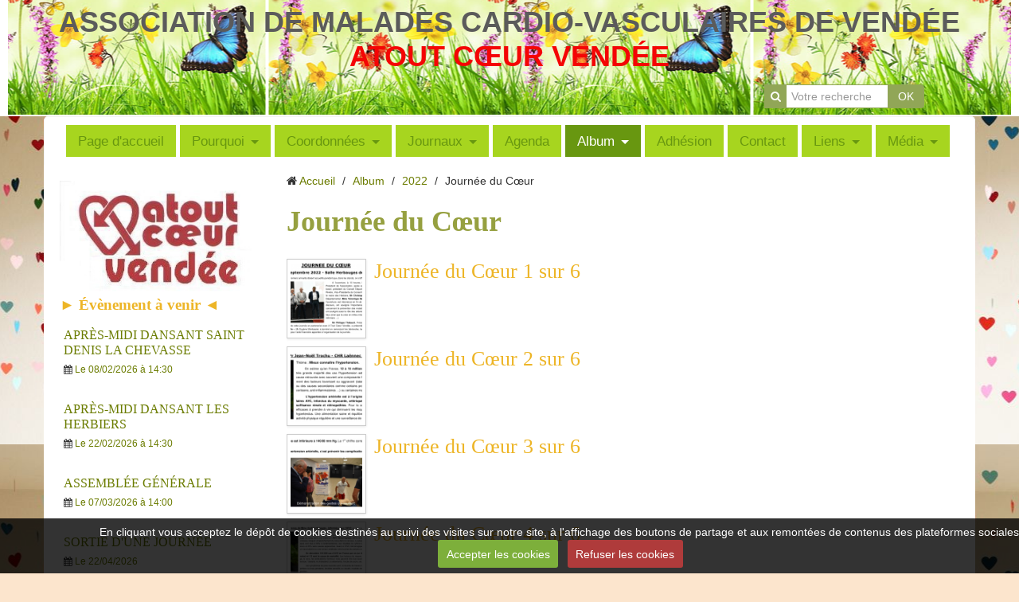

--- FILE ---
content_type: text/html; charset=UTF-8
request_url: https://www.atoutcoeurvendee.com/album-photos/cat-2022/reportages/
body_size: 45106
content:
    
    
    

    




<!DOCTYPE html>
<html lang="fr">
<head>
<title>Journée du Cœur</title>

<!-- modular_bootstrap / secret_garden -->
<meta http-equiv="content-type" content="text/html; charset=utf-8">
  <link rel="image_src" href="https://www.atoutcoeurvendee.com/medias/album/journee-du-coeur-4-sur-6.png"/>
  <meta property="og:image" content="https://www.atoutcoeurvendee.com/medias/album/journee-du-coeur-4-sur-6.png" />
  <meta name="description" content="" />
  <link rel="canonical" href="https://www.atoutcoeurvendee.com/album-photos/cat-2022/reportages/">



<meta name="generator" content="e-monsite (e-monsite.com)">



<meta name="viewport" content="width=device-width, initial-scale=1.0, maximum-scale=1.0, user-scalable=no">
<!--[if IE]>
<meta http-equiv="X-UA-Compatible" content="IE=edge">
<![endif]-->

<link rel="icon" href="https://www.atoutcoeurvendee.com/medias/site/favicon/logo-atourcoeur-vendee-favicon.png">

<link rel="apple-touch-icon" sizes="114x114" href="https://www.atoutcoeurvendee.com/medias/site/mobilefavicon/logo-atourcoeur-vendee.jpg?fx=c_114_114" />
<link rel="apple-touch-icon" sizes="72x72" href="https://www.atoutcoeurvendee.com/medias/site/mobilefavicon/logo-atourcoeur-vendee.jpg?fx=c_72_72" />
<link rel="apple-touch-icon" href="https://www.atoutcoeurvendee.com/medias/site/mobilefavicon/logo-atourcoeur-vendee.jpg?fx=c_57_57" />
<link rel="apple-touch-icon-precomposed" href="https://www.atoutcoeurvendee.com/medias/site/mobilefavicon/logo-atourcoeur-vendee.jpg?fx=c_57_57" />

<link href="https://fonts.googleapis.com/css?family=Rubik%20Glitch:300,400,700&amp;display=swap" rel="stylesheet">





<link href="//www.atoutcoeurvendee.com/themes/combined.css?v=6_1543914156_566" rel="stylesheet">
<!--[if IE 7]>
<link href="//www.atoutcoeurvendee.com/medias/static/themes/bootstrap/css/font-awesome-ie7.min.css" rel="stylesheet">
<![endif]-->
<script src="//www.atoutcoeurvendee.com/themes/combined.js?v=6_1543914156_566"></script>
<!-- Le HTML5 shim, for IE6-8 support of HTML5 elements -->
<!--[if lt IE 9]>
<script src="//www.atoutcoeurvendee.com/medias/static/themes/bootstrap/js/html5shiv.js"></script>
<![endif]-->

    <script src="//www.atoutcoeurvendee.com/medias/static/jqueryCuttr/jquery.cookie.js"></script>
    <script src="//www.atoutcoeurvendee.com/medias/static/jqueryCuttr/jquery.cookiecuttr.js"></script>
    <script>
    $(document).ready(function(){
        $.cookieCuttr({
            cookieNotificationLocationBottom : true,
            cookieDeclineButton : true,
            cookieResetButton : false,
            cookieAcceptButtonText :'Accepter\u0020les\u0020cookies',
            cookieDeclineButtonText :'Refuser\u0020les\u0020cookies',
            cookieResetButtonText : 'R\u00E9initialiser\u0020les\u0020cookies',
            cookieAnalyticsMessage : 'En\u0020cliquant\u0020vous\u0020acceptez\u0020le\u0020d\u00E9p\u00F4t\u0020de\u0020cookies\u0020destin\u00E9s\u0020au\u0020suivi\u0020des\u0020visites\u0020sur\u0020notre\u0020site,\u0020\u00E0\u0020l\u0027affichage\u0020des\u0020boutons\u0020de\u0020partage\u0020et\u0020aux\u0020remont\u00E9es\u0020de\u0020contenus\u0020des\u0020plateformes\u0020sociales.',
            cookieWhatAreLinkText : ''      
        });
    });
    </script>

<script async src="https://www.googletagmanager.com/gtag/js?id=G-4VN4372P6E"></script>
<script>
    window.dataLayer = window.dataLayer || [];
    function gtag(){dataLayer.push(arguments);}
    
    gtag('consent', 'default', {
        'ad_storage': 'denied',
        'analytics_storage': 'denied'
    });
    
    gtag('js', new Date());
    gtag('config', 'G-4VN4372P6E');
</script>

</head>
<body id="album-photos_run_cat-2022_reportages" class="default">
    
        
        
        <header id="header" class="clearfix">
                                
                            
                        <div class="site-infos in-header text-center">
                                    <p class="site-title">
                        <a href="https://www.atoutcoeurvendee.com/">ASSOCIATION DE MALADES CARDIO-VASCULAIRES DE VENDÉE</a>
                    </p>
                                                    <p class="site-subtitle">ATOUT                    CŒUR                    VENDÉE</p>
                            </div>
                            
                        <div class="hidden-phone in-header pull-right" id="quicksearch">
                <form method="get" action="https://www.atoutcoeurvendee.com/search/site/" class="form-search">
    <div class="input-prepend input-append">
        <span class="add-on"><i class="icon icon-search"></i></span>
        <button type="submit" class="btn">OK</button>
        <div>
        <input type="text" placeholder="Votre recherche" value="" class="input-block-level" name="q">
        </div>
    </div>
</form>            </div>
                        
                        
            </header>
        
        <nav class="navbar container fixed">
                    <div class="navbar-inner">
                <a class="btn-navbar" data-toggle="collapse" data-target=".nav-collapse">
                    <i class="icon icon-reorder icon-2x"></i>
                </a> 
                
                                
                                
                                
                <div class="nav-collapse collapse">
                   <ul class="nav nav-list">
         <li class="nav-item-1">
         <a class="nav-link " href="https://www.atoutcoeurvendee.com/" >Page d'accueil</a>
               </li>
            <li class="nav-item-2 dropdown">
         <a class="nav-link  dropdown-toggle" href="https://www.atoutcoeurvendee.com/pages/pourquoi/" >Pourquoi</a>
                  <ul class="dropdown-menu">
                           <li>
                  <a href="https://www.atoutcoeurvendee.com/pages/pourquoi/raisons/">Raisons</a>
                              </li>
                           <li>
                  <a href="https://www.atoutcoeurvendee.com/pages/pourquoi/permanence/">Permanence</a>
                              </li>
                        </ul>
               </li>
            <li class="nav-item-3 dropdown">
         <a class="nav-link  dropdown-toggle" href="https://www.atoutcoeurvendee.com/pages/coordonnees/" >Coordonnées</a>
                  <ul class="dropdown-menu">
                           <li>
                  <a href="https://www.atoutcoeurvendee.com/pages/coordonnees/renseignements/">Renseignements</a>
                              </li>
                           <li>
                  <a href="https://www.atoutcoeurvendee.com/pages/coordonnees/organigramme/">Organigramme</a>
                              </li>
                        </ul>
               </li>
            <li class="nav-item-4 dropdown">
         <a class="nav-link  dropdown-toggle" href="https://www.atoutcoeurvendee.com/pages/journaux/" >Journaux</a>
                  <ul class="dropdown-menu">
                           <li>
                  <a href="https://www.atoutcoeurvendee.com/pages/journaux/de-2026/">2026</a>
                              </li>
                           <li>
                  <a href="https://www.atoutcoeurvendee.com/pages/journaux/cat-2025/">2025</a>
                              </li>
                           <li>
                  <a href="https://www.atoutcoeurvendee.com/pages/journaux/cat-2024/">2024</a>
                              </li>
                           <li>
                  <a href="https://www.atoutcoeurvendee.com/pages/journaux/cat-2023/">2023</a>
                              </li>
                           <li>
                  <a href="https://www.atoutcoeurvendee.com/pages/journaux/cat-2022/">2022</a>
                              </li>
                           <li>
                  <a href="https://www.atoutcoeurvendee.com/pages/journaux/cat-2021/">2021</a>
                              </li>
                           <li>
                  <a href="https://www.atoutcoeurvendee.com/pages/journaux/cat-2020/">2020</a>
                              </li>
                           <li>
                  <a href="https://www.atoutcoeurvendee.com/pages/journaux/cat-2019/">2019</a>
                              </li>
                           <li>
                  <a href="https://www.atoutcoeurvendee.com/pages/journaux/cat-2018/">2018</a>
                              </li>
                           <li>
                  <a href="https://www.atoutcoeurvendee.com/pages/journaux/cat-2017/">2017</a>
                              </li>
                        </ul>
               </li>
            <li class="nav-item-5">
         <a class="nav-link " href="https://www.atoutcoeurvendee.com/agenda/" >Agenda</a>
               </li>
            <li class="nav-item-6 dropdown active">
         <a class="nav-link  dropdown-toggle" href="https://www.atoutcoeurvendee.com/album-photos/" >Album</a>
                  <ul class="dropdown-menu">
                           <li class="dropdown-submenu">
                  <a href="https://www.atoutcoeurvendee.com/album-photos/2026/">2026</a>
                                    <ul class="dropdown-menu">
                                             <li>
                           <a href="https://www.atoutcoeurvendee.com/album-photos/2026/janvier/">Janvier</a>
                        </li>
                                       </ul>
                              </li>
                           <li class="dropdown-submenu">
                  <a href="https://www.atoutcoeurvendee.com/album-photos/cat-2025/">2025</a>
                                    <ul class="dropdown-menu">
                                             <li>
                           <a href="https://www.atoutcoeurvendee.com/album-photos/cat-2025/septembre/">Septembre</a>
                        </li>
                                             <li>
                           <a href="https://www.atoutcoeurvendee.com/album-photos/cat-2025/journee-du-coeur/">Journée du Coeur</a>
                        </li>
                                             <li>
                           <a href="https://www.atoutcoeurvendee.com/album-photos/cat-2025/mai/">Mai</a>
                        </li>
                                             <li>
                           <a href="https://www.atoutcoeurvendee.com/album-photos/cat-2025/janvier/">Janvier</a>
                        </li>
                                       </ul>
                              </li>
                           <li class="dropdown-submenu">
                  <a href="https://www.atoutcoeurvendee.com/album-photos/cat-2024/">2024</a>
                                    <ul class="dropdown-menu">
                                             <li>
                           <a href="https://www.atoutcoeurvendee.com/album-photos/cat-2024/septembre/">Septembre</a>
                        </li>
                                             <li>
                           <a href="https://www.atoutcoeurvendee.com/album-photos/cat-2024/avril/">Avril</a>
                        </li>
                                             <li>
                           <a href="https://www.atoutcoeurvendee.com/album-photos/cat-2024/janvier/">Janvier</a>
                        </li>
                                       </ul>
                              </li>
                           <li class="dropdown-submenu">
                  <a href="https://www.atoutcoeurvendee.com/album-photos/cat-2023/">2023</a>
                                    <ul class="dropdown-menu">
                                             <li>
                           <a href="https://www.atoutcoeurvendee.com/album-photos/cat-2023/journee-du-coeur/">Journée du Coeur</a>
                        </li>
                                             <li>
                           <a href="https://www.atoutcoeurvendee.com/album-photos/cat-2023/septembre/">Septembre</a>
                        </li>
                                             <li>
                           <a href="https://www.atoutcoeurvendee.com/album-photos/cat-2023/avril/">Avril</a>
                        </li>
                                             <li>
                           <a href="https://www.atoutcoeurvendee.com/album-photos/cat-2023/janvier/">Janvier</a>
                        </li>
                                       </ul>
                              </li>
                           <li class="dropdown-submenu active">
                  <a href="https://www.atoutcoeurvendee.com/album-photos/cat-2022/">2022</a>
                                    <ul class="dropdown-menu">
                                             <li class="active">
                           <a href="https://www.atoutcoeurvendee.com/album-photos/cat-2022/reportages/">Journée du Cœur</a>
                        </li>
                                             <li>
                           <a href="https://www.atoutcoeurvendee.com/album-photos/cat-2022/septembre/">Septembre</a>
                        </li>
                                             <li>
                           <a href="https://www.atoutcoeurvendee.com/album-photos/cat-2022/avril/">Avril</a>
                        </li>
                                             <li>
                           <a href="https://www.atoutcoeurvendee.com/album-photos/cat-2022/janvier/">Janvier</a>
                        </li>
                                       </ul>
                              </li>
                           <li class="dropdown-submenu">
                  <a href="https://www.atoutcoeurvendee.com/album-photos/cat-2021/">2021</a>
                                    <ul class="dropdown-menu">
                                             <li>
                           <a href="https://www.atoutcoeurvendee.com/album-photos/cat-2021/septembre/">Septembre</a>
                        </li>
                                             <li>
                           <a href="https://www.atoutcoeurvendee.com/album-photos/cat-2021/mai/">Mai</a>
                        </li>
                                             <li>
                           <a href="https://www.atoutcoeurvendee.com/album-photos/cat-2021/janvier/">Janvier</a>
                        </li>
                                       </ul>
                              </li>
                           <li class="dropdown-submenu">
                  <a href="https://www.atoutcoeurvendee.com/album-photos/cat-2020/">2020</a>
                                    <ul class="dropdown-menu">
                                             <li>
                           <a href="https://www.atoutcoeurvendee.com/album-photos/cat-2020/septembre-2020/">Septembre 2020</a>
                        </li>
                                             <li>
                           <a href="https://www.atoutcoeurvendee.com/album-photos/cat-2020/avril-2020/">Avril 2020</a>
                        </li>
                                       </ul>
                              </li>
                           <li class="dropdown-submenu">
                  <a href="https://www.atoutcoeurvendee.com/album-photos/cat-2019/">2019</a>
                                    <ul class="dropdown-menu">
                                             <li>
                           <a href="https://www.atoutcoeurvendee.com/album-photos/cat-2019/compte-rendu-jdc/">Compte Rendu JDC</a>
                        </li>
                                             <li>
                           <a href="https://www.atoutcoeurvendee.com/album-photos/cat-2019/decembre-2019/">Décembre 2019</a>
                        </li>
                                             <li>
                           <a href="https://www.atoutcoeurvendee.com/album-photos/cat-2019/reseaux-sociaux/">Réseaux Sociaux</a>
                        </li>
                                             <li>
                           <a href="https://www.atoutcoeurvendee.com/album-photos/cat-2019/octobre-2019/">Octobre 2019</a>
                        </li>
                                             <li>
                           <a href="https://www.atoutcoeurvendee.com/album-photos/cat-2019/juillet-2019/">Juillet 2019</a>
                        </li>
                                             <li>
                           <a href="https://www.atoutcoeurvendee.com/album-photos/cat-2019/journee-du-coeur/">Journée du Coeur</a>
                        </li>
                                             <li>
                           <a href="https://www.atoutcoeurvendee.com/album-photos/cat-2019/avril-2019/">Avril 2019</a>
                        </li>
                                             <li>
                           <a href="https://www.atoutcoeurvendee.com/album-photos/cat-2019/janvier-2019/">Janvier 2019</a>
                        </li>
                                       </ul>
                              </li>
                           <li class="dropdown-submenu">
                  <a href="https://www.atoutcoeurvendee.com/album-photos/cat-2018/">2018</a>
                                    <ul class="dropdown-menu">
                                             <li>
                           <a href="https://www.atoutcoeurvendee.com/album-photos/cat-2018/octobre-2018/">Octobre 2018</a>
                        </li>
                                             <li>
                           <a href="https://www.atoutcoeurvendee.com/album-photos/cat-2018/juillet-2018-1/">Juillet 2018</a>
                        </li>
                                             <li>
                           <a href="https://www.atoutcoeurvendee.com/album-photos/cat-2018/avril-2018/">Avril 2018</a>
                        </li>
                                             <li>
                           <a href="https://www.atoutcoeurvendee.com/album-photos/cat-2018/janvier-2018/">Janvier 2018</a>
                        </li>
                                             <li>
                           <a href="https://www.atoutcoeurvendee.com/album-photos/cat-2018/journee-du-c-ur/">Journée du Cœur</a>
                        </li>
                                       </ul>
                              </li>
                           <li class="dropdown-submenu">
                  <a href="https://www.atoutcoeurvendee.com/album-photos/cat-2017/">2017</a>
                                    <ul class="dropdown-menu">
                                             <li>
                           <a href="https://www.atoutcoeurvendee.com/album-photos/cat-2017/septembre-2017/">Septembre 2017</a>
                        </li>
                                             <li>
                           <a href="https://www.atoutcoeurvendee.com/album-photos/cat-2017/juillet-2017/">Juillet 2017</a>
                        </li>
                                             <li>
                           <a href="https://www.atoutcoeurvendee.com/album-photos/cat-2017/avril-3-17/">Avril 2017</a>
                        </li>
                                             <li>
                           <a href="https://www.atoutcoeurvendee.com/album-photos/cat-2017/janvier-2017/">Janvier 2017</a>
                        </li>
                                       </ul>
                              </li>
                        </ul>
               </li>
            <li class="nav-item-7">
         <a class="nav-link " href="https://www.atoutcoeurvendee.com/pages/adhesion/" >Adhésion</a>
               </li>
            <li class="nav-item-8">
         <a class="nav-link " href="https://www.atoutcoeurvendee.com/contact" >Contact</a>
               </li>
            <li class="nav-item-9 dropdown">
         <a class="nav-link  dropdown-toggle" href="https://www.atoutcoeurvendee.com/liens/" >Liens</a>
                  <ul class="dropdown-menu">
                           <li class="dropdown-submenu">
                  <a href="https://www.atoutcoeurvendee.com/liens/partenaires/">Partenaires</a>
                                    <ul class="dropdown-menu">
                                             <li>
                           <a href="https://www.atoutcoeurvendee.com/liens/partenaires/alliance-du-coeur.html">Alliance du Coeur</a>
                        </li>
                                             <li>
                           <a href="https://www.atoutcoeurvendee.com/liens/partenaires/conseil-general-de-vendee.html">Conseil Général de Vendée</a>
                        </li>
                                             <li>
                           <a href="https://www.atoutcoeurvendee.com/liens/partenaires/harmonie-mutuelle.html">Harmonie Mutuelle</a>
                        </li>
                                             <li>
                           <a href="https://www.atoutcoeurvendee.com/liens/partenaires/la-mutuelle-generale.html">La Mutuelle Générale</a>
                        </li>
                                       </ul>
                              </li>
                           <li class="dropdown-submenu">
                  <a href="https://www.atoutcoeurvendee.com/liens/autres-liens/">Autres Liens</a>
                                    <ul class="dropdown-menu">
                                             <li>
                           <a href="https://www.atoutcoeurvendee.com/liens/autres-liens/afd-85-49.html">AFD 85 - 49</a>
                        </li>
                                             <li>
                           <a href="https://www.atoutcoeurvendee.com/liens/autres-liens/sedb-vendee.html">Sedb Vendée</a>
                        </li>
                                       </ul>
                              </li>
                        </ul>
               </li>
            <li class="nav-item-10 dropdown">
         <a class="nav-link  dropdown-toggle" href="https://www.atoutcoeurvendee.com/pages/media/" >Média</a>
                  <ul class="dropdown-menu">
                           <li class="dropdown-submenu">
                  <a href="https://www.atoutcoeurvendee.com/pages/media/2026/">2026</a>
                                    <ul class="dropdown-menu">
                                             <li>
                           <a href="https://www.atoutcoeurvendee.com/pages/media/2026/presse/">Presse</a>
                        </li>
                                       </ul>
                              </li>
                           <li class="dropdown-submenu">
                  <a href="https://www.atoutcoeurvendee.com/pages/media/cat-2025/">2025</a>
                                    <ul class="dropdown-menu">
                                             <li>
                           <a href="https://www.atoutcoeurvendee.com/pages/media/cat-2025/presse/">Presse</a>
                        </li>
                                             <li>
                           <a href="https://www.atoutcoeurvendee.com/pages/media/cat-2025/autre/">Autre</a>
                        </li>
                                       </ul>
                              </li>
                           <li class="dropdown-submenu">
                  <a href="https://www.atoutcoeurvendee.com/pages/media/cat-2024/">2024</a>
                                    <ul class="dropdown-menu">
                                             <li>
                           <a href="https://www.atoutcoeurvendee.com/pages/media/cat-2024/presse/">Presse</a>
                        </li>
                                       </ul>
                              </li>
                           <li class="dropdown-submenu">
                  <a href="https://www.atoutcoeurvendee.com/pages/media/cat-2023/">2023</a>
                                    <ul class="dropdown-menu">
                                             <li>
                           <a href="https://www.atoutcoeurvendee.com/pages/media/cat-2023/presse/">Presse</a>
                        </li>
                                       </ul>
                              </li>
                           <li class="dropdown-submenu">
                  <a href="https://www.atoutcoeurvendee.com/pages/media/cat-2021/">2022</a>
                                    <ul class="dropdown-menu">
                                             <li>
                           <a href="https://www.atoutcoeurvendee.com/pages/media/cat-2021/presse/">Presse</a>
                        </li>
                                             <li>
                           <a href="https://www.atoutcoeurvendee.com/pages/media/cat-2021/video/">Vidéo</a>
                        </li>
                                       </ul>
                              </li>
                           <li class="dropdown-submenu">
                  <a href="https://www.atoutcoeurvendee.com/pages/media/cat-2021-1/">2021</a>
                                    <ul class="dropdown-menu">
                                             <li>
                           <a href="https://www.atoutcoeurvendee.com/pages/media/cat-2021-1/presse/">Presse</a>
                        </li>
                                       </ul>
                              </li>
                           <li class="dropdown-submenu">
                  <a href="https://www.atoutcoeurvendee.com/pages/media/cat-2020/">2020</a>
                                    <ul class="dropdown-menu">
                                             <li>
                           <a href="https://www.atoutcoeurvendee.com/pages/media/cat-2020/presse/">Presse</a>
                        </li>
                                       </ul>
                              </li>
                           <li class="dropdown-submenu">
                  <a href="https://www.atoutcoeurvendee.com/pages/media/cat-2019/">2019</a>
                                    <ul class="dropdown-menu">
                                             <li>
                           <a href="https://www.atoutcoeurvendee.com/pages/media/cat-2019/presse/">Presse</a>
                        </li>
                                       </ul>
                              </li>
                           <li class="dropdown-submenu">
                  <a href="https://www.atoutcoeurvendee.com/pages/media/2018/">2018</a>
                                    <ul class="dropdown-menu">
                                             <li>
                           <a href="https://www.atoutcoeurvendee.com/pages/media/2018/presse/">Presse</a>
                        </li>
                                       </ul>
                              </li>
                           <li class="dropdown-submenu">
                  <a href="https://www.atoutcoeurvendee.com/pages/media/2017/">2017</a>
                                    <ul class="dropdown-menu">
                                             <li>
                           <a href="https://www.atoutcoeurvendee.com/pages/media/2017/presse/">Presse</a>
                        </li>
                                       </ul>
                              </li>
                           <li class="dropdown-submenu">
                  <a href="https://www.atoutcoeurvendee.com/pages/media/2016/">2016</a>
                                    <ul class="dropdown-menu">
                                             <li>
                           <a href="https://www.atoutcoeurvendee.com/pages/media/2016/presse/">Presse</a>
                        </li>
                                       </ul>
                              </li>
                           <li class="dropdown-submenu">
                  <a href="https://www.atoutcoeurvendee.com/pages/media/cat-2015/">2015</a>
                                    <ul class="dropdown-menu">
                                             <li>
                           <a href="https://www.atoutcoeurvendee.com/pages/media/cat-2015/presse/">Presse</a>
                        </li>
                                       </ul>
                              </li>
                           <li class="dropdown-submenu">
                  <a href="https://www.atoutcoeurvendee.com/pages/media/2014/">2014</a>
                                    <ul class="dropdown-menu">
                                             <li>
                           <a href="https://www.atoutcoeurvendee.com/pages/media/2014/presse/">Presse</a>
                        </li>
                                       </ul>
                              </li>
                           <li class="dropdown-submenu">
                  <a href="https://www.atoutcoeurvendee.com/pages/media/2013/">2013</a>
                                    <ul class="dropdown-menu">
                                             <li>
                           <a href="https://www.atoutcoeurvendee.com/pages/media/2013/media/">Presse</a>
                        </li>
                                       </ul>
                              </li>
                           <li class="dropdown-submenu">
                  <a href="https://www.atoutcoeurvendee.com/pages/media/2012/">2012</a>
                                    <ul class="dropdown-menu">
                                             <li>
                           <a href="https://www.atoutcoeurvendee.com/pages/media/2012/presse/">Presse</a>
                        </li>
                                       </ul>
                              </li>
                        </ul>
               </li>
         </ul>

                </div>
                
            </div>
            
            </nav>
        
    <div id="main-area" class="main">
        <div class="container">    
                        <div class="row-fluid equalize">
            
                                <div class="span3 sidebar" id="sidebar-one">
                                        <a href="https://www.atoutcoeurvendee.com/" class="logo">
                        <img src="https://www.atoutcoeurvendee.com/medias/site/logos/logo-atourcoeur-vendee.jpg" alt="ASSOCIATION DE MALADES CARDIO-VASCULAIRES DE VENDÉE">
                    </a>
                                                                                                                                                                                                        <div class="widget widget_event_comingup">
                                    
            <p class="widget-title">
        
            <a href="https://www.atoutcoeurvendee.com/agenda/">
        
            ► Évènement à venir ◄
          

            </a>
    
            </p>
    
                                                                <div>
                                    <div class="widget-content">
                                    <div class="items-container" data-module="agenda">
            <div class="item item-agenda media">
        <div class="media-body">
                        <h5 class="media-heading"><a href="https://www.atoutcoeurvendee.com/agenda/apres-midi-dansant-saint-denis-la-chevasse.html">APRÈS-MIDI DANSANT SAINT DENIS LA CHEVASSE</a></h5>
                <ul class="inline item-infos">
    		<li>
                <i class="icon icon-calendar"></i> 
                                <a href="https://www.atoutcoeurvendee.com/agenda/do/icalendar/6949728c66b900000002d505/" title="Ajouter au calendrier">
                                                            <span class="date">Le 08/02/2026</span>
                                                                                        <span class="time">à 14:30</span>
                                                                                                </a>
                            </li>
                	</ul>
                <div class="clearfix">            
            <p>
</p>
                    </div>
                    </div>
</div>            <div class="item item-agenda media">
        <div class="media-body">
                        <h5 class="media-heading"><a href="https://www.atoutcoeurvendee.com/agenda/apres-midi-dansant-les-herbiers-2.html">APRÈS-MIDI DANSANT LES HERBIERS</a></h5>
                <ul class="inline item-infos">
    		<li>
                <i class="icon icon-calendar"></i> 
                                <a href="https://www.atoutcoeurvendee.com/agenda/do/icalendar/694975fb8cf90000000267d0/" title="Ajouter au calendrier">
                                                            <span class="date">Le 22/02/2026</span>
                                                                                        <span class="time">à 14:30</span>
                                                                                                </a>
                            </li>
                	</ul>
                <div class="clearfix">            
            <p>
</p>
                    </div>
                    </div>
</div>            <div class="item item-agenda media">
        <div class="media-body">
                        <h5 class="media-heading"><a href="https://www.atoutcoeurvendee.com/agenda/assemblee-generale-1.html">ASSEMBLÉE GÉNÉRALE</a></h5>
                <ul class="inline item-infos">
    		<li>
                <i class="icon icon-calendar"></i> 
                                <a href="https://www.atoutcoeurvendee.com/agenda/do/icalendar/69497906a9b600000002d843/" title="Ajouter au calendrier">
                                                            <span class="date">Le 07/03/2026</span>
                                                                                        <span class="time">à 14:00</span>
                                                                                                </a>
                            </li>
                	</ul>
                <div class="clearfix">            
            <p>
</p>
                    </div>
                    </div>
</div>            <div class="item item-agenda media">
        <div class="media-body">
                        <h5 class="media-heading"><a href="https://www.atoutcoeurvendee.com/agenda/sortie-d-une-journee.html">SORTIE D'UNE JOURNÉE</a></h5>
                <ul class="inline item-infos">
    		<li>
                <i class="icon icon-calendar"></i> 
                                <a href="https://www.atoutcoeurvendee.com/agenda/do/icalendar/69498b861b3900000002264c/" title="Ajouter au calendrier">
                                                            <span class="date">Le 22/04/2026</span>
                                                                                            </a>
                            </li>
                	</ul>
                <div class="clearfix">            
            <p>


</p>
                    </div>
                    </div>
</div>            <div class="item item-agenda media">
        <div class="media-body">
                        <h5 class="media-heading"><a href="https://www.atoutcoeurvendee.com/agenda/pique-nique-aux-lucs-sur-boulogne.html">PIQUE NIQUE AUX LUCS SUR BOULOGNE</a></h5>
                <ul class="inline item-infos">
    		<li>
                <i class="icon icon-calendar"></i> 
                                <a href="https://www.atoutcoeurvendee.com/agenda/do/icalendar/69497cece82b00000002adc1/" title="Ajouter au calendrier">
                                                            <span class="date">Le 02/07/2026</span>
                                                                                            </a>
                            </li>
                	</ul>
                <div class="clearfix">            
            <p>
</p>
                    </div>
                    </div>
</div>            <div class="item item-agenda media">
        <div class="media-body">
                        <h5 class="media-heading"><a href="https://www.atoutcoeurvendee.com/agenda/une-escapade-en-cerdagne.html">UNE ESCAPADE EN CERDAGNE</a></h5>
                <ul class="inline item-infos">
    		<li>
                <i class="icon icon-calendar"></i> 
                                <a href="https://www.atoutcoeurvendee.com/agenda/do/icalendar/69498976bb43000000024831/" title="Ajouter au calendrier">
                                                            <span class="date-start">Du 27/09/2026</span> <span class="date-end">au 08/10/2026</span>
                                                                                            </a>
                            </li>
                	</ul>
                <div class="clearfix">            
            <p>
</p>
                    </div>
                    </div>
</div>    </div>

                                    </div>
                                </div>
                                                            </div>
                                                                                                                                                                    </div>
                                
                <div class="span9 content" id="content-area">                    
                    
                                        
                                        
                                        
                    <div class="content-wrapper">
                                                
                                                   <ul class="breadcrumb hidden-phone">
                  <li>
            <i class="icon icon-home"></i> <a href="https://www.atoutcoeurvendee.com/" title="ASSOCIATION DE MALADES CARDIO-VASCULAIRES DE VENDÉE">Accueil</a> <span class="divider">/</span>
         </li>
                        <li>
            <a href="https://www.atoutcoeurvendee.com/album-photos/" title="Album">Album</a> <span class="divider">/</span>
        </li>
                        <li>
            <a href="https://www.atoutcoeurvendee.com/album-photos/cat-2022/" title="2022">2022</a> <span class="divider">/</span>
        </li>
                        <li class="active">
            Journée du Cœur
         </li>
            </ul>
                                                
                                                
                        <div class="view view-album" id="view-category" data-category="reportages">

    <h1 class="view-title">Journée du Cœur</h1>

    

    

            <div class="items-container">
                        <div class="item item-album media" data-category="">
                <a class="pull-left" rel="iframe" title="Journée du Cœur 1 sur 6" href="https://www.atoutcoeurvendee.com/medias/album/journee-du-coeur-1-sur-6.png">
                                        <img class="media-object" alt="Journée du Cœur 1 sur 6" src="https://www.atoutcoeurvendee.com/medias/album/journee-du-coeur-1-sur-6.png?fx=c_100_100" width="100">
                                    </a>
                <div class="media-body">
                    <h2 class="media-heading">Journée du Cœur 1 sur 6</h2>
                    <p></p>
                                    </div>
            </div>
                        <div class="item item-album media" data-category="">
                <a class="pull-left" rel="iframe" title="Journée du Cœur 2 sur 6" href="https://www.atoutcoeurvendee.com/medias/album/journee-du-coeur-2-sur-6.png">
                                        <img class="media-object" alt="Journée du Cœur 2 sur 6" src="https://www.atoutcoeurvendee.com/medias/album/journee-du-coeur-2-sur-6.png?fx=c_100_100" width="100">
                                    </a>
                <div class="media-body">
                    <h2 class="media-heading">Journée du Cœur 2 sur 6</h2>
                    <p></p>
                                    </div>
            </div>
                        <div class="item item-album media" data-category="">
                <a class="pull-left" rel="iframe" title="Journée du Cœur 3 sur 6" href="https://www.atoutcoeurvendee.com/medias/album/journee-du-coeur-3-sur-6.png">
                                        <img class="media-object" alt="Journée du Cœur 3 sur 6" src="https://www.atoutcoeurvendee.com/medias/album/journee-du-coeur-3-sur-6.png?fx=c_100_100" width="100">
                                    </a>
                <div class="media-body">
                    <h2 class="media-heading">Journée du Cœur 3 sur 6</h2>
                    <p></p>
                                    </div>
            </div>
                        <div class="item item-album media" data-category="">
                <a class="pull-left" rel="iframe" title="Journée du Cœur 4 sur 6" href="https://www.atoutcoeurvendee.com/medias/album/journee-du-coeur-4-sur-6.png">
                                        <img class="media-object" alt="Journée du Cœur 4 sur 6" src="https://www.atoutcoeurvendee.com/medias/album/journee-du-coeur-4-sur-6.png?fx=c_100_100" width="100">
                                    </a>
                <div class="media-body">
                    <h2 class="media-heading">Journée du Cœur 4 sur 6</h2>
                    <p></p>
                                    </div>
            </div>
                        <div class="item item-album media" data-category="">
                <a class="pull-left" rel="iframe" title="Journée du Cœur 5 sur 6" href="https://www.atoutcoeurvendee.com/medias/album/journee-du-coeur-5-sur-6.png">
                                        <img class="media-object" alt="Journée du Cœur 5 sur 6" src="https://www.atoutcoeurvendee.com/medias/album/journee-du-coeur-5-sur-6.png?fx=c_100_100" width="100">
                                    </a>
                <div class="media-body">
                    <h2 class="media-heading">Journée du Cœur 5 sur 6</h2>
                    <p></p>
                                    </div>
            </div>
                        <div class="item item-album media" data-category="">
                <a class="pull-left" rel="iframe" title="Journée du Cœur 6 sur 6" href="https://www.atoutcoeurvendee.com/medias/album/journee-du-coeur-6-sur-6.png">
                                        <img class="media-object" alt="Journée du Cœur 6 sur 6" src="https://www.atoutcoeurvendee.com/medias/album/journee-du-coeur-6-sur-6.png?fx=c_100_100" width="100">
                                    </a>
                <div class="media-body">
                    <h2 class="media-heading">Journée du Cœur 6 sur 6</h2>
                    <p></p>
                                    </div>
            </div>
                    </div>
        
    </div>
                    </div>
                    
                                    
                </div>
                
                                
            </div>
            
                        <div class="row-fluid hidden-phone" id="layout-bg">
                                <div class="span3 sidebar-bg"></div>
                                
                <div class="span9 content-bg"></div>
                
                            </div>
                    </div>
    </div>
    
        <footer id="footer" class="container">
                                <div id="bottom-site">
                                    <div id="rows-" class="rows clearfix" data-total-pages="1" data-current-page="1">
                				
        	<div  class="row-container page_1">
        		<div class="row-content">
        			                        			    <div class="row">
					                                                                                
                                                                                                                            
                                                                        
						                                                                                                                    
							            				<div class="column self-stretch empty-column" style="width:100%">
            					<div class="column-content">            							&nbsp;
            						            					</div>
            				</div>
													 
					        			</div>
                            		</div>
        	</div>
			 
			 
</div>

                            </div>
                                    <div id="legal-mentions">
            <ul>
    <li><a href="https://www.atoutcoeurvendee.com/about/legal">Mentions légales</a></li>


    

</ul>            </div>
                                    </footer>
               
        

 
    
						 	 




</body>
</html>